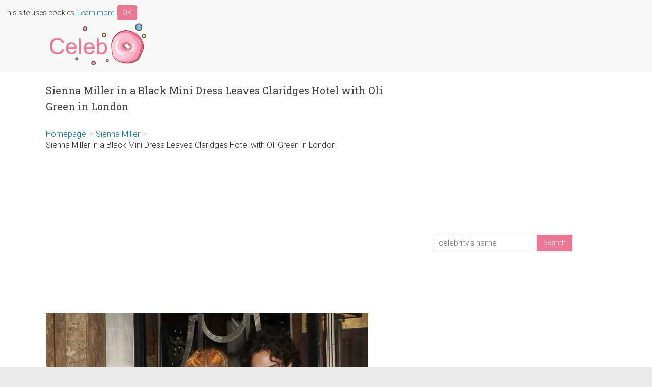

--- FILE ---
content_type: text/html; charset=UTF-8
request_url: https://celebdonut.com/sienna-miller-in-a-black-mini-dress-leaves-claridges-hotel-with-oli-green-in-london/
body_size: 6265
content:

<!DOCTYPE html>
<html lang="en-US">
<head>
<meta charset="UTF-8" />
<meta name="viewport" content="width=device-width, initial-scale=1">
<link rel="profile" href="http://gmpg.org/xfn/11" />
<link rel="pingback" href="https://celebdonut.com/xmlrpc.php" />
<title>Sienna Miller in a Black Mini Dress Leaves Claridges Hotel with Oli Green in London &#8211; Celeb Donut</title>
<meta name='robots' content='max-image-preview:large' />
<link rel='dns-prefetch' href='//fonts.googleapis.com' />
<link rel="alternate" type="application/rss+xml" title="Celeb Donut &raquo; Feed" href="https://celebdonut.com/feed/" />
<link rel="alternate" type="application/rss+xml" title="Celeb Donut &raquo; Comments Feed" href="https://celebdonut.com/comments/feed/" />
<link rel='stylesheet' id='wp-block-library-css' href='https://celebdonut.com/wp-includes/css/dist/block-library/style.min.css?ver=6.2' type='text/css' media='all' />
<link rel='stylesheet' id='classic-theme-styles-css' href='https://celebdonut.com/wp-includes/css/classic-themes.min.css?ver=6.2' type='text/css' media='all' />
<style id='global-styles-inline-css' type='text/css'>
body{--wp--preset--color--black: #000000;--wp--preset--color--cyan-bluish-gray: #abb8c3;--wp--preset--color--white: #ffffff;--wp--preset--color--pale-pink: #f78da7;--wp--preset--color--vivid-red: #cf2e2e;--wp--preset--color--luminous-vivid-orange: #ff6900;--wp--preset--color--luminous-vivid-amber: #fcb900;--wp--preset--color--light-green-cyan: #7bdcb5;--wp--preset--color--vivid-green-cyan: #00d084;--wp--preset--color--pale-cyan-blue: #8ed1fc;--wp--preset--color--vivid-cyan-blue: #0693e3;--wp--preset--color--vivid-purple: #9b51e0;--wp--preset--gradient--vivid-cyan-blue-to-vivid-purple: linear-gradient(135deg,rgba(6,147,227,1) 0%,rgb(155,81,224) 100%);--wp--preset--gradient--light-green-cyan-to-vivid-green-cyan: linear-gradient(135deg,rgb(122,220,180) 0%,rgb(0,208,130) 100%);--wp--preset--gradient--luminous-vivid-amber-to-luminous-vivid-orange: linear-gradient(135deg,rgba(252,185,0,1) 0%,rgba(255,105,0,1) 100%);--wp--preset--gradient--luminous-vivid-orange-to-vivid-red: linear-gradient(135deg,rgba(255,105,0,1) 0%,rgb(207,46,46) 100%);--wp--preset--gradient--very-light-gray-to-cyan-bluish-gray: linear-gradient(135deg,rgb(238,238,238) 0%,rgb(169,184,195) 100%);--wp--preset--gradient--cool-to-warm-spectrum: linear-gradient(135deg,rgb(74,234,220) 0%,rgb(151,120,209) 20%,rgb(207,42,186) 40%,rgb(238,44,130) 60%,rgb(251,105,98) 80%,rgb(254,248,76) 100%);--wp--preset--gradient--blush-light-purple: linear-gradient(135deg,rgb(255,206,236) 0%,rgb(152,150,240) 100%);--wp--preset--gradient--blush-bordeaux: linear-gradient(135deg,rgb(254,205,165) 0%,rgb(254,45,45) 50%,rgb(107,0,62) 100%);--wp--preset--gradient--luminous-dusk: linear-gradient(135deg,rgb(255,203,112) 0%,rgb(199,81,192) 50%,rgb(65,88,208) 100%);--wp--preset--gradient--pale-ocean: linear-gradient(135deg,rgb(255,245,203) 0%,rgb(182,227,212) 50%,rgb(51,167,181) 100%);--wp--preset--gradient--electric-grass: linear-gradient(135deg,rgb(202,248,128) 0%,rgb(113,206,126) 100%);--wp--preset--gradient--midnight: linear-gradient(135deg,rgb(2,3,129) 0%,rgb(40,116,252) 100%);--wp--preset--duotone--dark-grayscale: url('#wp-duotone-dark-grayscale');--wp--preset--duotone--grayscale: url('#wp-duotone-grayscale');--wp--preset--duotone--purple-yellow: url('#wp-duotone-purple-yellow');--wp--preset--duotone--blue-red: url('#wp-duotone-blue-red');--wp--preset--duotone--midnight: url('#wp-duotone-midnight');--wp--preset--duotone--magenta-yellow: url('#wp-duotone-magenta-yellow');--wp--preset--duotone--purple-green: url('#wp-duotone-purple-green');--wp--preset--duotone--blue-orange: url('#wp-duotone-blue-orange');--wp--preset--font-size--small: 13px;--wp--preset--font-size--medium: 20px;--wp--preset--font-size--large: 36px;--wp--preset--font-size--x-large: 42px;--wp--preset--spacing--20: 0.44rem;--wp--preset--spacing--30: 0.67rem;--wp--preset--spacing--40: 1rem;--wp--preset--spacing--50: 1.5rem;--wp--preset--spacing--60: 2.25rem;--wp--preset--spacing--70: 3.38rem;--wp--preset--spacing--80: 5.06rem;--wp--preset--shadow--natural: 6px 6px 9px rgba(0, 0, 0, 0.2);--wp--preset--shadow--deep: 12px 12px 50px rgba(0, 0, 0, 0.4);--wp--preset--shadow--sharp: 6px 6px 0px rgba(0, 0, 0, 0.2);--wp--preset--shadow--outlined: 6px 6px 0px -3px rgba(255, 255, 255, 1), 6px 6px rgba(0, 0, 0, 1);--wp--preset--shadow--crisp: 6px 6px 0px rgba(0, 0, 0, 1);}:where(.is-layout-flex){gap: 0.5em;}body .is-layout-flow > .alignleft{float: left;margin-inline-start: 0;margin-inline-end: 2em;}body .is-layout-flow > .alignright{float: right;margin-inline-start: 2em;margin-inline-end: 0;}body .is-layout-flow > .aligncenter{margin-left: auto !important;margin-right: auto !important;}body .is-layout-constrained > .alignleft{float: left;margin-inline-start: 0;margin-inline-end: 2em;}body .is-layout-constrained > .alignright{float: right;margin-inline-start: 2em;margin-inline-end: 0;}body .is-layout-constrained > .aligncenter{margin-left: auto !important;margin-right: auto !important;}body .is-layout-constrained > :where(:not(.alignleft):not(.alignright):not(.alignfull)){max-width: var(--wp--style--global--content-size);margin-left: auto !important;margin-right: auto !important;}body .is-layout-constrained > .alignwide{max-width: var(--wp--style--global--wide-size);}body .is-layout-flex{display: flex;}body .is-layout-flex{flex-wrap: wrap;align-items: center;}body .is-layout-flex > *{margin: 0;}:where(.wp-block-columns.is-layout-flex){gap: 2em;}.has-black-color{color: var(--wp--preset--color--black) !important;}.has-cyan-bluish-gray-color{color: var(--wp--preset--color--cyan-bluish-gray) !important;}.has-white-color{color: var(--wp--preset--color--white) !important;}.has-pale-pink-color{color: var(--wp--preset--color--pale-pink) !important;}.has-vivid-red-color{color: var(--wp--preset--color--vivid-red) !important;}.has-luminous-vivid-orange-color{color: var(--wp--preset--color--luminous-vivid-orange) !important;}.has-luminous-vivid-amber-color{color: var(--wp--preset--color--luminous-vivid-amber) !important;}.has-light-green-cyan-color{color: var(--wp--preset--color--light-green-cyan) !important;}.has-vivid-green-cyan-color{color: var(--wp--preset--color--vivid-green-cyan) !important;}.has-pale-cyan-blue-color{color: var(--wp--preset--color--pale-cyan-blue) !important;}.has-vivid-cyan-blue-color{color: var(--wp--preset--color--vivid-cyan-blue) !important;}.has-vivid-purple-color{color: var(--wp--preset--color--vivid-purple) !important;}.has-black-background-color{background-color: var(--wp--preset--color--black) !important;}.has-cyan-bluish-gray-background-color{background-color: var(--wp--preset--color--cyan-bluish-gray) !important;}.has-white-background-color{background-color: var(--wp--preset--color--white) !important;}.has-pale-pink-background-color{background-color: var(--wp--preset--color--pale-pink) !important;}.has-vivid-red-background-color{background-color: var(--wp--preset--color--vivid-red) !important;}.has-luminous-vivid-orange-background-color{background-color: var(--wp--preset--color--luminous-vivid-orange) !important;}.has-luminous-vivid-amber-background-color{background-color: var(--wp--preset--color--luminous-vivid-amber) !important;}.has-light-green-cyan-background-color{background-color: var(--wp--preset--color--light-green-cyan) !important;}.has-vivid-green-cyan-background-color{background-color: var(--wp--preset--color--vivid-green-cyan) !important;}.has-pale-cyan-blue-background-color{background-color: var(--wp--preset--color--pale-cyan-blue) !important;}.has-vivid-cyan-blue-background-color{background-color: var(--wp--preset--color--vivid-cyan-blue) !important;}.has-vivid-purple-background-color{background-color: var(--wp--preset--color--vivid-purple) !important;}.has-black-border-color{border-color: var(--wp--preset--color--black) !important;}.has-cyan-bluish-gray-border-color{border-color: var(--wp--preset--color--cyan-bluish-gray) !important;}.has-white-border-color{border-color: var(--wp--preset--color--white) !important;}.has-pale-pink-border-color{border-color: var(--wp--preset--color--pale-pink) !important;}.has-vivid-red-border-color{border-color: var(--wp--preset--color--vivid-red) !important;}.has-luminous-vivid-orange-border-color{border-color: var(--wp--preset--color--luminous-vivid-orange) !important;}.has-luminous-vivid-amber-border-color{border-color: var(--wp--preset--color--luminous-vivid-amber) !important;}.has-light-green-cyan-border-color{border-color: var(--wp--preset--color--light-green-cyan) !important;}.has-vivid-green-cyan-border-color{border-color: var(--wp--preset--color--vivid-green-cyan) !important;}.has-pale-cyan-blue-border-color{border-color: var(--wp--preset--color--pale-cyan-blue) !important;}.has-vivid-cyan-blue-border-color{border-color: var(--wp--preset--color--vivid-cyan-blue) !important;}.has-vivid-purple-border-color{border-color: var(--wp--preset--color--vivid-purple) !important;}.has-vivid-cyan-blue-to-vivid-purple-gradient-background{background: var(--wp--preset--gradient--vivid-cyan-blue-to-vivid-purple) !important;}.has-light-green-cyan-to-vivid-green-cyan-gradient-background{background: var(--wp--preset--gradient--light-green-cyan-to-vivid-green-cyan) !important;}.has-luminous-vivid-amber-to-luminous-vivid-orange-gradient-background{background: var(--wp--preset--gradient--luminous-vivid-amber-to-luminous-vivid-orange) !important;}.has-luminous-vivid-orange-to-vivid-red-gradient-background{background: var(--wp--preset--gradient--luminous-vivid-orange-to-vivid-red) !important;}.has-very-light-gray-to-cyan-bluish-gray-gradient-background{background: var(--wp--preset--gradient--very-light-gray-to-cyan-bluish-gray) !important;}.has-cool-to-warm-spectrum-gradient-background{background: var(--wp--preset--gradient--cool-to-warm-spectrum) !important;}.has-blush-light-purple-gradient-background{background: var(--wp--preset--gradient--blush-light-purple) !important;}.has-blush-bordeaux-gradient-background{background: var(--wp--preset--gradient--blush-bordeaux) !important;}.has-luminous-dusk-gradient-background{background: var(--wp--preset--gradient--luminous-dusk) !important;}.has-pale-ocean-gradient-background{background: var(--wp--preset--gradient--pale-ocean) !important;}.has-electric-grass-gradient-background{background: var(--wp--preset--gradient--electric-grass) !important;}.has-midnight-gradient-background{background: var(--wp--preset--gradient--midnight) !important;}.has-small-font-size{font-size: var(--wp--preset--font-size--small) !important;}.has-medium-font-size{font-size: var(--wp--preset--font-size--medium) !important;}.has-large-font-size{font-size: var(--wp--preset--font-size--large) !important;}.has-x-large-font-size{font-size: var(--wp--preset--font-size--x-large) !important;}
.wp-block-navigation a:where(:not(.wp-element-button)){color: inherit;}
:where(.wp-block-columns.is-layout-flex){gap: 2em;}
.wp-block-pullquote{font-size: 1.5em;line-height: 1.6;}
</style>
<link rel='stylesheet' id='cookie-banner-css-css' href='https://celebdonut.com/wp-content/plugins/my-cookie-banner/banner.css?ver=6.2' type='text/css' media='all' />
<link rel='stylesheet' id='accelerate_style-css' href='https://celebdonut.com/wp-content/themes/celeb/style.css?ver=2.1' type='text/css' media='all' />
<link rel='stylesheet' id='accelerate_googlefonts-css' href='//fonts.googleapis.com/css?family=Roboto%3A400%2C300%2C100%7CRoboto+Slab%3A700%2C400&#038;ver=6.2' type='text/css' media='all' />
<link rel='stylesheet' id='accelerate-fontawesome-css' href='https://celebdonut.com/wp-content/themes/celeb/fontawesome/css/font-awesome.css?ver=4.3.0' type='text/css' media='all' />
<script type='text/javascript' src='https://celebdonut.com/wp-includes/js/jquery/jquery.min.js?ver=3.6.3' id='jquery-core-js'></script>
<script type='text/javascript' src='https://celebdonut.com/wp-includes/js/jquery/jquery-migrate.min.js?ver=3.4.0' id='jquery-migrate-js'></script>
<script type='text/javascript' src='https://celebdonut.com/wp-content/themes/celeb/js/accelerate-custom.js?ver=6.2' id='accelerate-custom-js'></script>
<link rel="https://api.w.org/" href="https://celebdonut.com/wp-json/" /><link rel="alternate" type="application/json" href="https://celebdonut.com/wp-json/wp/v2/posts/139188" /><link rel="EditURI" type="application/rsd+xml" title="RSD" href="https://celebdonut.com/xmlrpc.php?rsd" />
<link rel="wlwmanifest" type="application/wlwmanifest+xml" href="https://celebdonut.com/wp-includes/wlwmanifest.xml" />
<meta name="generator" content="WordPress 6.2" />
<link rel="canonical" href="https://celebdonut.com/sienna-miller-in-a-black-mini-dress-leaves-claridges-hotel-with-oli-green-in-london/" />
<link rel='shortlink' href='https://celebdonut.com/?p=139188' />
<link rel="alternate" type="application/json+oembed" href="https://celebdonut.com/wp-json/oembed/1.0/embed?url=https%3A%2F%2Fcelebdonut.com%2Fsienna-miller-in-a-black-mini-dress-leaves-claridges-hotel-with-oli-green-in-london%2F" />
<link rel="alternate" type="text/xml+oembed" href="https://celebdonut.com/wp-json/oembed/1.0/embed?url=https%3A%2F%2Fcelebdonut.com%2Fsienna-miller-in-a-black-mini-dress-leaves-claridges-hotel-with-oli-green-in-london%2F&#038;format=xml" />
		<meta name="twitter:title" content="Sienna Miller in a Black Mini Dress Leaves Claridges Hotel with Oli Green in London"/>
		<meta name="twitter:url" content="https://celebdonut.com/sienna-miller-in-a-black-mini-dress-leaves-claridges-hotel-with-oli-green-in-london/"/>
		<meta name="twitter:image" content="https://celebdonut.com/wp-content/uploads/2022/11/sienna-miller-in-a-black-mini-dress-leaves-claridges-hotel-with-oli-green-in-london-1.jpg"/>
		<meta name="twitter:card" content="summary_large_image"/>
		<style>
	.related-post {
		display: flex;
	}

	.related-post-img {
		width: 30%;
	}

	.related-post-img img {
		width: 100%;
		height: auto;
		max-width: 100%;
	}

	.related-post-link {
		width: 70%;
		padding-left: 20px;
	}
</style>
<link rel="icon" href="https://celebdonut.com/wp-content/uploads/2016/03/cropped-icon-32x32.png" sizes="32x32" />
<link rel="icon" href="https://celebdonut.com/wp-content/uploads/2016/03/cropped-icon-192x192.png" sizes="192x192" />
<link rel="apple-touch-icon" href="https://celebdonut.com/wp-content/uploads/2016/03/cropped-icon-180x180.png" />
<meta name="msapplication-TileImage" content="https://celebdonut.com/wp-content/uploads/2016/03/cropped-icon-270x270.png" />
</head>

<body class="post-template-default single single-post postid-139188 single-format-standard  wide">
<div id="page" class="hfeed site">
		<header id="masthead" class="site-header clearfix">

		<div id="header-text-nav-container" class="clearfix">

        <div id="cookie"></div>

			
			<div class="inner-wrap">

				<div id="header-text-nav-wrap" class="clearfix">
					<div id="header-left-section">
													<div id="header-logo-image">
								<a href="https://celebdonut.com/" title="Celeb Donut" rel="home"><img src="https://celebdonut.com/wp-content/uploads/2016/03/logo.png" alt="Celeb Donut"></a>
							</div><!-- #header-logo-image -->
											</div><!-- #header-left-section -->
					<div id="header-right-section">
									    	</div><!-- #header-right-section -->

			   </div><!-- #header-text-nav-wrap -->

			</div><!-- .inner-wrap -->

			
			
		</div><!-- #header-text-nav-container -->

		
		
	</header>
			<div id="main" class="clearfix">
		<div class="inner-wrap clearfix">
			<div class="mobile-search"><form action="https://celebdonut.com/"id="search-form" class="searchform clearfix" method="get">
	<input type="text" placeholder="celebrity&#39;s name" class="s field" name="s">
	<input type="submit" value="Search" id="search-submit" name="submit" class="submit">
</form><!-- .searchform --></div>

			
	<div id="primary">
		<div id="content" class="clearfix">

						
				
<article id="post-139188" class="post-139188 post type-post status-publish format-standard hentry category-sienna-miller">
	
	
	<header class="entry-header">
		<h1 class="entry-title">
			Sienna Miller in a Black Mini Dress Leaves Claridges Hotel with Oli Green in London		</h1>
	</header>

<ul id="breadcrumbs" class="breadcrumbs"><li class="item-home"><a class="bread-link bread-home" href="https://celebdonut.com" title="Homepage">Homepage</a></li><li class="separator separator-home"> &gt; </li><li class="item-cat"><a href="https://celebdonut.com/category/sienna-miller/">Sienna Miller</a></li><li class="separator"> &gt; </li><li class="item-current item-139188"><span class="bread-current bread-139188" title="Sienna Miller in a Black Mini Dress Leaves Claridges Hotel with Oli Green in London">Sienna Miller in a Black Mini Dress Leaves Claridges Hotel with Oli Green in London</span></li></ul>
		<div style="margin-top: 20px; margin-bottom: 20px;">
		<script async src="https://pagead2.googlesyndication.com/pagead/js/adsbygoogle.js"></script>
		<!-- celebdonut8 -->
		<ins class="adsbygoogle"
			style="display:block"
			data-ad-client="ca-pub-9218246565971954"
			data-ad-slot="8128851169"
			data-ad-format="auto"
			data-full-width-responsive="true"></ins>
		<script>
			(adsbygoogle = window.adsbygoogle || []).push({});
		</script>
	</div>
		
	<div class="entry-content clearfix">
		<p><img decoding="async" src="https://celebdonut.com/wp-content/uploads/2022/11/sienna-miller-in-a-black-mini-dress-leaves-claridges-hotel-with-oli-green-in-london-1-633x1024.jpg" alt="Sienna Miller in a Black Mini Dress" width="633" height="1024" class="alignnone size-large wp-image-139189" srcset="https://celebdonut.com/wp-content/uploads/2022/11/sienna-miller-in-a-black-mini-dress-leaves-claridges-hotel-with-oli-green-in-london-1-633x1024.jpg 633w, https://celebdonut.com/wp-content/uploads/2022/11/sienna-miller-in-a-black-mini-dress-leaves-claridges-hotel-with-oli-green-in-london-1-186x300.jpg 186w, https://celebdonut.com/wp-content/uploads/2022/11/sienna-miller-in-a-black-mini-dress-leaves-claridges-hotel-with-oli-green-in-london-1-768x1242.jpg 768w, https://celebdonut.com/wp-content/uploads/2022/11/sienna-miller-in-a-black-mini-dress-leaves-claridges-hotel-with-oli-green-in-london-1.jpg 1500w" sizes="(max-width: 633px) 100vw, 633px" /></p>
<p class="wp-caption-text">Sienna Miller</p>
<p><span id="more-139188"></span></p>
<p>in a Black Mini Dress Leaves Claridges Hotel with Oli Green in London 11/23/2022</p><p>
<script async src="https://pagead2.googlesyndication.com/pagead/js/adsbygoogle.js"></script>
<!-- celebdonut8 -->
<ins class="adsbygoogle"
     style="display:block"
     data-ad-client="ca-pub-9218246565971954"
     data-ad-slot="8128851169"
     data-ad-format="auto"
     data-full-width-responsive="true"></ins>
<script>
     (adsbygoogle = window.adsbygoogle || []).push({});
</script></p>
<p><img decoding="async" loading="lazy" src="https://celebdonut.com/wp-content/uploads/2022/11/sienna-miller-in-a-black-mini-dress-leaves-claridges-hotel-with-oli-green-in-london-2-655x1024.jpg" alt="Sienna Miller in a Black Mini Dress" width="655" height="1024" class="alignnone size-large wp-image-139190" srcset="https://celebdonut.com/wp-content/uploads/2022/11/sienna-miller-in-a-black-mini-dress-leaves-claridges-hotel-with-oli-green-in-london-2-655x1024.jpg 655w, https://celebdonut.com/wp-content/uploads/2022/11/sienna-miller-in-a-black-mini-dress-leaves-claridges-hotel-with-oli-green-in-london-2-192x300.jpg 192w, https://celebdonut.com/wp-content/uploads/2022/11/sienna-miller-in-a-black-mini-dress-leaves-claridges-hotel-with-oli-green-in-london-2-768x1201.jpg 768w, https://celebdonut.com/wp-content/uploads/2022/11/sienna-miller-in-a-black-mini-dress-leaves-claridges-hotel-with-oli-green-in-london-2.jpg 1500w" sizes="(max-width: 655px) 100vw, 655px" /></p>
<p><img decoding="async" loading="lazy" src="https://celebdonut.com/wp-content/uploads/2022/11/sienna-miller-in-a-black-mini-dress-leaves-claridges-hotel-with-oli-green-in-london-3-665x1024.jpg" alt="Sienna Miller in a Black Mini Dress" width="665" height="1024" class="alignnone size-large wp-image-139191" srcset="https://celebdonut.com/wp-content/uploads/2022/11/sienna-miller-in-a-black-mini-dress-leaves-claridges-hotel-with-oli-green-in-london-3-665x1024.jpg 665w, https://celebdonut.com/wp-content/uploads/2022/11/sienna-miller-in-a-black-mini-dress-leaves-claridges-hotel-with-oli-green-in-london-3-195x300.jpg 195w, https://celebdonut.com/wp-content/uploads/2022/11/sienna-miller-in-a-black-mini-dress-leaves-claridges-hotel-with-oli-green-in-london-3-768x1183.jpg 768w, https://celebdonut.com/wp-content/uploads/2022/11/sienna-miller-in-a-black-mini-dress-leaves-claridges-hotel-with-oli-green-in-london-3.jpg 1500w" sizes="(max-width: 665px) 100vw, 665px" /></p>
<p><img decoding="async" loading="lazy" src="https://celebdonut.com/wp-content/uploads/2022/11/sienna-miller-in-a-black-mini-dress-leaves-claridges-hotel-with-oli-green-in-london-4-638x1024.jpg" alt="Sienna Miller in a Black Mini Dress" width="638" height="1024" class="alignnone size-large wp-image-139192" srcset="https://celebdonut.com/wp-content/uploads/2022/11/sienna-miller-in-a-black-mini-dress-leaves-claridges-hotel-with-oli-green-in-london-4-638x1024.jpg 638w, https://celebdonut.com/wp-content/uploads/2022/11/sienna-miller-in-a-black-mini-dress-leaves-claridges-hotel-with-oli-green-in-london-4-187x300.jpg 187w, https://celebdonut.com/wp-content/uploads/2022/11/sienna-miller-in-a-black-mini-dress-leaves-claridges-hotel-with-oli-green-in-london-4-768x1233.jpg 768w, https://celebdonut.com/wp-content/uploads/2022/11/sienna-miller-in-a-black-mini-dress-leaves-claridges-hotel-with-oli-green-in-london-4.jpg 1500w" sizes="(max-width: 638px) 100vw, 638px" /></p>
<p><img decoding="async" loading="lazy" src="https://celebdonut.com/wp-content/uploads/2022/11/sienna-miller-in-a-black-mini-dress-leaves-claridges-hotel-with-oli-green-in-london-5-629x1024.jpg" alt="Sienna Miller in a Black Mini Dress" width="629" height="1024" class="alignnone size-large wp-image-139193" srcset="https://celebdonut.com/wp-content/uploads/2022/11/sienna-miller-in-a-black-mini-dress-leaves-claridges-hotel-with-oli-green-in-london-5-629x1024.jpg 629w, https://celebdonut.com/wp-content/uploads/2022/11/sienna-miller-in-a-black-mini-dress-leaves-claridges-hotel-with-oli-green-in-london-5-184x300.jpg 184w, https://celebdonut.com/wp-content/uploads/2022/11/sienna-miller-in-a-black-mini-dress-leaves-claridges-hotel-with-oli-green-in-london-5-768x1251.jpg 768w, https://celebdonut.com/wp-content/uploads/2022/11/sienna-miller-in-a-black-mini-dress-leaves-claridges-hotel-with-oli-green-in-london-5.jpg 1500w" sizes="(max-width: 629px) 100vw, 629px" /></p>
<h2><a href="https://celebdonut.com/category/sienna-miller/">Sienna Miller's photos</a></h2><div class="related">				<div class="related-post">
					<a class="related-post-img" href="https://celebdonut.com/sienna-miller-in-a-grey-turtleneck-filming-jack-ryan-in-london/">
						<img src="https://celebdonut.com/wp-content/uploads/2025/04/sienna-miller-in-a-grey-turtleneck-filming-jack-ryan-in-london-1-150x150.jpg" alt="Sienna Miller in a Grey Turtleneck Filming Jack Ryan in London">
					</a>
					<a class="related-post-link" href="https://celebdonut.com/sienna-miller-in-a-grey-turtleneck-filming-jack-ryan-in-london/">Sienna Miller in a Grey Turtleneck Filming Jack Ryan in London</a>
				</div>				<div class="related-post">
					<a class="related-post-img" href="https://celebdonut.com/sienna-miller-in-a-grey-cardigan-was-seen-out-in-notting-hill-in-london/">
						<img src="https://celebdonut.com/wp-content/uploads/2025/04/sienna-miller-in-a-grey-cardigan-was-seen-out-in-notting-hill-in-london-1-150x150.jpg" alt="Sienna Miller in a Grey Cardigan Was Seen Out in Notting Hill in London">
					</a>
					<a class="related-post-link" href="https://celebdonut.com/sienna-miller-in-a-grey-cardigan-was-seen-out-in-notting-hill-in-london/">Sienna Miller in a Grey Cardigan Was Seen Out in Notting Hill in London</a>
				</div>				<div class="related-post">
					<a class="related-post-img" href="https://celebdonut.com/sienna-miller-in-a-black-coat-arrives-at-st-pauls-cathedral-in-london/">
						<img src="https://celebdonut.com/wp-content/uploads/2024/12/sienna-miller-in-a-black-coat-arrives-at-st-pauls-cathedral-in-london-1-150x150.jpg" alt="Sienna Miller in a Black Coat Arrives at St Paul&#8217;s Cathedral in London">
					</a>
					<a class="related-post-link" href="https://celebdonut.com/sienna-miller-in-a-black-coat-arrives-at-st-pauls-cathedral-in-london/">Sienna Miller in a Black Coat Arrives at St Paul&#8217;s Cathedral in London</a>
				</div>				<div class="related-post">
					<a class="related-post-img" href="https://celebdonut.com/sienna-miller-in-a-black-sweater-was-seen-out-in-london/">
						<img src="https://celebdonut.com/wp-content/uploads/2024/10/sienna-miller-in-a-black-sweater-was-seen-out-in-london-1-150x150.jpg" alt="Sienna Miller in a Black Sweater Was Seen Out in London">
					</a>
					<a class="related-post-link" href="https://celebdonut.com/sienna-miller-in-a-black-sweater-was-seen-out-in-london/">Sienna Miller in a Black Sweater Was Seen Out in London</a>
				</div>				<div class="related-post">
					<a class="related-post-img" href="https://celebdonut.com/sienna-miller-in-a-black-jumpsuit-leaves-pre-met-gala-dinner-with-her-boyfriend-in-new-york/">
						<img src="https://celebdonut.com/wp-content/uploads/2023/05/sienna-miller-in-a-black-jumpsuit-leaves-pre-met-gala-dinner-with-her-boyfriend-in-new-york-1-150x150.jpg" alt="Sienna Miller in a Black Jumpsuit Leaves Pre Met Gala Dinner with Her Boyfriend in New York">
					</a>
					<a class="related-post-link" href="https://celebdonut.com/sienna-miller-in-a-black-jumpsuit-leaves-pre-met-gala-dinner-with-her-boyfriend-in-new-york/">Sienna Miller in a Black Jumpsuit Leaves Pre Met Gala Dinner with Her Boyfriend in New York</a>
				</div>				<div class="related-post">
					<a class="related-post-img" href="https://celebdonut.com/sienna-miller-arrives-at-the-proenza-schouler-fashion-show-during-2023-new-york-fashion-week-in-new-york-city/">
						<img src="https://celebdonut.com/wp-content/uploads/2023/02/sienna-miller-arrives-at-the-proenza-schouler-fashion-show-during-2023-new-york-fashion-week-in-new-york-city-1-150x150.jpg" alt="Sienna Miller Arrives at the Proenza Schouler Fashion Show During 2023 New York Fashion Week in New York City">
					</a>
					<a class="related-post-link" href="https://celebdonut.com/sienna-miller-arrives-at-the-proenza-schouler-fashion-show-during-2023-new-york-fashion-week-in-new-york-city/">Sienna Miller Arrives at the Proenza Schouler Fashion Show During 2023 New York Fashion Week in New York City</a>
				</div>				<div class="related-post">
					<a class="related-post-img" href="https://celebdonut.com/sienna-miller-in-a-pink-sweater-was-seen-out-in-new-york-city/">
						<img src="https://celebdonut.com/wp-content/uploads/2022/11/sienna-miller-in-a-pink-sweater-was-seen-out-in-new-york-city-1-150x150.jpg" alt="Sienna Miller in a Pink Sweater Was Seen Out in New York City">
					</a>
					<a class="related-post-link" href="https://celebdonut.com/sienna-miller-in-a-pink-sweater-was-seen-out-in-new-york-city/">Sienna Miller in a Pink Sweater Was Seen Out in New York City</a>
				</div></div>	</div>

		<div style="margin-top: 10px; margin-bottom: 20px;">
		<script async src="https://pagead2.googlesyndication.com/pagead/js/adsbygoogle.js"></script>
		<!-- celebdonut8 -->
		<ins class="adsbygoogle"
			style="display:block"
			data-ad-client="ca-pub-9218246565971954"
			data-ad-slot="8128851169"
			data-ad-format="auto"
			data-full-width-responsive="true"></ins>
		<script>
			(adsbygoogle = window.adsbygoogle || []).push({});
		</script>
	</div>
		<div align="center"></div>
	
	</article>

				
		<ul class="default-wp-page clearfix">
			<li class="previous"><a href="https://celebdonut.com/paula-abdul-in-a-black-puffer-coat-exits-the-today-show-in-new-york/" rel="prev"><span class="meta-nav">&larr;</span> Paula Abdul in a Black Puffer Coat Exits the Today Show in New York</a></li>
			<li class="next"><a href="https://celebdonut.com/heather-young-in-a-black-sneakers-hits-the-gym-in-la-quinta/" rel="next">Heather Young in a Black Sneakers Hits the Gym in La Quinta <span class="meta-nav">&rarr;</span></a></li>
		</ul>
	
				
			
		</div><!-- #content -->
	</div><!-- #primary -->
	
	
<div id="secondary">
			
				<div style="margin: 10px 0;">
			<script async src="https://pagead2.googlesyndication.com/pagead/js/adsbygoogle.js"></script>
			<!-- celebdonut8 -->
			<ins class="adsbygoogle"
				style="display:block"
				data-ad-client="ca-pub-9218246565971954"
				data-ad-slot="8128851169"
				data-ad-format="auto"
				data-full-width-responsive="true"></ins>
			<script>
				(adsbygoogle = window.adsbygoogle || []).push({});
			</script>
		</div>
		
		<aside id="search-2" class="widget widget_search"><form action="https://celebdonut.com/"id="search-form" class="searchform clearfix" method="get">
	<input type="text" placeholder="celebrity&#39;s name" class="s field" name="s">
	<input type="submit" value="Search" id="search-submit" name="submit" class="submit">
</form><!-- .searchform --></aside>	</div>
	
	

            <div id="privacy"><a href="/privacy-policy/">Privacy Policy</a></div>
        </div><!-- .inner-wrap -->
	</div><!-- #main -->

	<script>
		var images = document.querySelectorAll('article .entry-content img');
		for (let image of images) {
			image.parentNode.setAttribute('target', '_blank');
		}
	</script>

			<footer id="colophon" class="clearfix">	
			
	
			<div class="footer-socket-wrapper clearfix">
				<div class="inner-wrap">
					<div class="footer-socket-area">
						<nav class="footer-menu" class="clearfix">
									    			</nav>
					</div>
				</div>
			</div>			
		</footer>
	</div><!-- #page -->
	<script type='text/javascript' src='https://celebdonut.com/wp-content/plugins/my-cookie-banner/banner.js?ver=6.2' id='cookie-banner-js-js'></script>
<script type='text/javascript' src='https://celebdonut.com/wp-content/themes/celeb/js/navigation.js?ver=6.2' id='accelerate-navigation-js'></script>
	
</body>
</html>


--- FILE ---
content_type: text/html; charset=utf-8
request_url: https://www.google.com/recaptcha/api2/aframe
body_size: 267
content:
<!DOCTYPE HTML><html><head><meta http-equiv="content-type" content="text/html; charset=UTF-8"></head><body><script nonce="Ecxoy52eU9mqzOE5XISqlg">/** Anti-fraud and anti-abuse applications only. See google.com/recaptcha */ try{var clients={'sodar':'https://pagead2.googlesyndication.com/pagead/sodar?'};window.addEventListener("message",function(a){try{if(a.source===window.parent){var b=JSON.parse(a.data);var c=clients[b['id']];if(c){var d=document.createElement('img');d.src=c+b['params']+'&rc='+(localStorage.getItem("rc::a")?sessionStorage.getItem("rc::b"):"");window.document.body.appendChild(d);sessionStorage.setItem("rc::e",parseInt(sessionStorage.getItem("rc::e")||0)+1);localStorage.setItem("rc::h",'1769957250314');}}}catch(b){}});window.parent.postMessage("_grecaptcha_ready", "*");}catch(b){}</script></body></html>